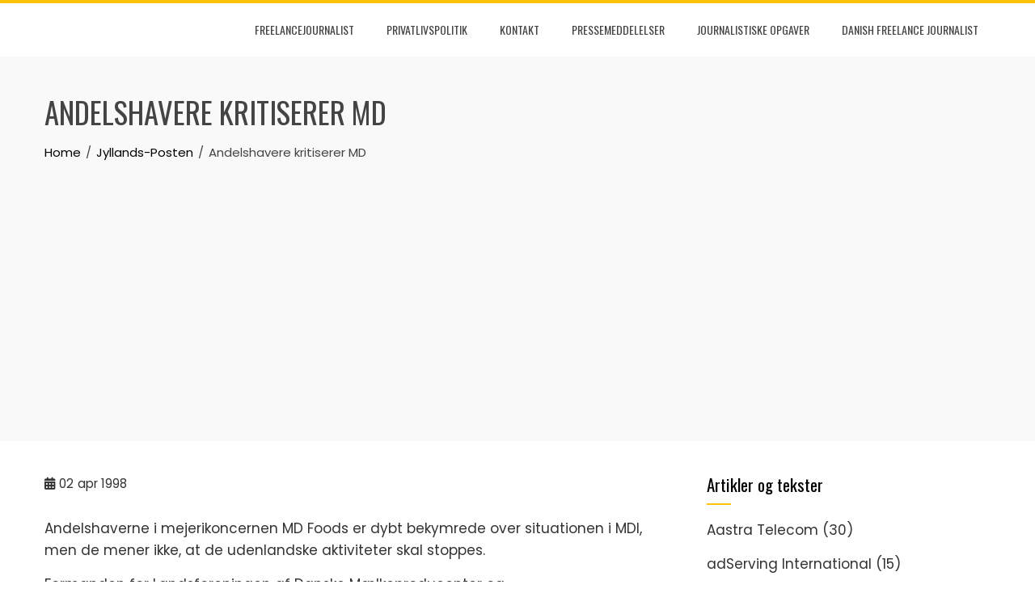

--- FILE ---
content_type: text/html; charset=UTF-8
request_url: https://www.ytr.dk/andelshavere-kritiserer-md/
body_size: 10625
content:
<!DOCTYPE html>
<html lang="da-DK">

    <head>
        <meta charset="UTF-8">
        <meta name="viewport" content="width=device-width, initial-scale=1">
        <link rel="profile" href="http://gmpg.org/xfn/11">

        <title>Andelshavere kritiserer MD &#8211; Journalist Hans Henrik Lichtenberg</title>
<meta name='robots' content='max-image-preview:large' />
	<style>img:is([sizes="auto" i], [sizes^="auto," i]) { contain-intrinsic-size: 3000px 1500px }</style>
	<link rel='dns-prefetch' href='//fonts.googleapis.com' />
<link rel="alternate" type="application/rss+xml" title="Journalist Hans Henrik Lichtenberg &raquo; Feed" href="https://www.ytr.dk/feed/" />
<link rel="alternate" type="application/rss+xml" title="Journalist Hans Henrik Lichtenberg &raquo;-kommentar-feed" href="https://www.ytr.dk/comments/feed/" />
<script id="wpp-js" src="https://www.ytr.dk/wp-content/plugins/wordpress-popular-posts/assets/js/wpp.min.js?ver=7.3.3" data-sampling="0" data-sampling-rate="100" data-api-url="https://www.ytr.dk/wp-json/wordpress-popular-posts" data-post-id="134" data-token="51673aaafc" data-lang="0" data-debug="0"></script>
<script>
window._wpemojiSettings = {"baseUrl":"https:\/\/s.w.org\/images\/core\/emoji\/16.0.1\/72x72\/","ext":".png","svgUrl":"https:\/\/s.w.org\/images\/core\/emoji\/16.0.1\/svg\/","svgExt":".svg","source":{"concatemoji":"https:\/\/www.ytr.dk\/wp-includes\/js\/wp-emoji-release.min.js?ver=6.8.3"}};
/*! This file is auto-generated */
!function(s,n){var o,i,e;function c(e){try{var t={supportTests:e,timestamp:(new Date).valueOf()};sessionStorage.setItem(o,JSON.stringify(t))}catch(e){}}function p(e,t,n){e.clearRect(0,0,e.canvas.width,e.canvas.height),e.fillText(t,0,0);var t=new Uint32Array(e.getImageData(0,0,e.canvas.width,e.canvas.height).data),a=(e.clearRect(0,0,e.canvas.width,e.canvas.height),e.fillText(n,0,0),new Uint32Array(e.getImageData(0,0,e.canvas.width,e.canvas.height).data));return t.every(function(e,t){return e===a[t]})}function u(e,t){e.clearRect(0,0,e.canvas.width,e.canvas.height),e.fillText(t,0,0);for(var n=e.getImageData(16,16,1,1),a=0;a<n.data.length;a++)if(0!==n.data[a])return!1;return!0}function f(e,t,n,a){switch(t){case"flag":return n(e,"\ud83c\udff3\ufe0f\u200d\u26a7\ufe0f","\ud83c\udff3\ufe0f\u200b\u26a7\ufe0f")?!1:!n(e,"\ud83c\udde8\ud83c\uddf6","\ud83c\udde8\u200b\ud83c\uddf6")&&!n(e,"\ud83c\udff4\udb40\udc67\udb40\udc62\udb40\udc65\udb40\udc6e\udb40\udc67\udb40\udc7f","\ud83c\udff4\u200b\udb40\udc67\u200b\udb40\udc62\u200b\udb40\udc65\u200b\udb40\udc6e\u200b\udb40\udc67\u200b\udb40\udc7f");case"emoji":return!a(e,"\ud83e\udedf")}return!1}function g(e,t,n,a){var r="undefined"!=typeof WorkerGlobalScope&&self instanceof WorkerGlobalScope?new OffscreenCanvas(300,150):s.createElement("canvas"),o=r.getContext("2d",{willReadFrequently:!0}),i=(o.textBaseline="top",o.font="600 32px Arial",{});return e.forEach(function(e){i[e]=t(o,e,n,a)}),i}function t(e){var t=s.createElement("script");t.src=e,t.defer=!0,s.head.appendChild(t)}"undefined"!=typeof Promise&&(o="wpEmojiSettingsSupports",i=["flag","emoji"],n.supports={everything:!0,everythingExceptFlag:!0},e=new Promise(function(e){s.addEventListener("DOMContentLoaded",e,{once:!0})}),new Promise(function(t){var n=function(){try{var e=JSON.parse(sessionStorage.getItem(o));if("object"==typeof e&&"number"==typeof e.timestamp&&(new Date).valueOf()<e.timestamp+604800&&"object"==typeof e.supportTests)return e.supportTests}catch(e){}return null}();if(!n){if("undefined"!=typeof Worker&&"undefined"!=typeof OffscreenCanvas&&"undefined"!=typeof URL&&URL.createObjectURL&&"undefined"!=typeof Blob)try{var e="postMessage("+g.toString()+"("+[JSON.stringify(i),f.toString(),p.toString(),u.toString()].join(",")+"));",a=new Blob([e],{type:"text/javascript"}),r=new Worker(URL.createObjectURL(a),{name:"wpTestEmojiSupports"});return void(r.onmessage=function(e){c(n=e.data),r.terminate(),t(n)})}catch(e){}c(n=g(i,f,p,u))}t(n)}).then(function(e){for(var t in e)n.supports[t]=e[t],n.supports.everything=n.supports.everything&&n.supports[t],"flag"!==t&&(n.supports.everythingExceptFlag=n.supports.everythingExceptFlag&&n.supports[t]);n.supports.everythingExceptFlag=n.supports.everythingExceptFlag&&!n.supports.flag,n.DOMReady=!1,n.readyCallback=function(){n.DOMReady=!0}}).then(function(){return e}).then(function(){var e;n.supports.everything||(n.readyCallback(),(e=n.source||{}).concatemoji?t(e.concatemoji):e.wpemoji&&e.twemoji&&(t(e.twemoji),t(e.wpemoji)))}))}((window,document),window._wpemojiSettings);
</script>
<style id='wp-emoji-styles-inline-css'>

	img.wp-smiley, img.emoji {
		display: inline !important;
		border: none !important;
		box-shadow: none !important;
		height: 1em !important;
		width: 1em !important;
		margin: 0 0.07em !important;
		vertical-align: -0.1em !important;
		background: none !important;
		padding: 0 !important;
	}
</style>
<link rel='stylesheet' id='wp-block-library-css' href='https://www.ytr.dk/wp-includes/css/dist/block-library/style.min.css?ver=6.8.3' media='all' />
<style id='wp-block-library-theme-inline-css'>
.wp-block-audio :where(figcaption){color:#555;font-size:13px;text-align:center}.is-dark-theme .wp-block-audio :where(figcaption){color:#ffffffa6}.wp-block-audio{margin:0 0 1em}.wp-block-code{border:1px solid #ccc;border-radius:4px;font-family:Menlo,Consolas,monaco,monospace;padding:.8em 1em}.wp-block-embed :where(figcaption){color:#555;font-size:13px;text-align:center}.is-dark-theme .wp-block-embed :where(figcaption){color:#ffffffa6}.wp-block-embed{margin:0 0 1em}.blocks-gallery-caption{color:#555;font-size:13px;text-align:center}.is-dark-theme .blocks-gallery-caption{color:#ffffffa6}:root :where(.wp-block-image figcaption){color:#555;font-size:13px;text-align:center}.is-dark-theme :root :where(.wp-block-image figcaption){color:#ffffffa6}.wp-block-image{margin:0 0 1em}.wp-block-pullquote{border-bottom:4px solid;border-top:4px solid;color:currentColor;margin-bottom:1.75em}.wp-block-pullquote cite,.wp-block-pullquote footer,.wp-block-pullquote__citation{color:currentColor;font-size:.8125em;font-style:normal;text-transform:uppercase}.wp-block-quote{border-left:.25em solid;margin:0 0 1.75em;padding-left:1em}.wp-block-quote cite,.wp-block-quote footer{color:currentColor;font-size:.8125em;font-style:normal;position:relative}.wp-block-quote:where(.has-text-align-right){border-left:none;border-right:.25em solid;padding-left:0;padding-right:1em}.wp-block-quote:where(.has-text-align-center){border:none;padding-left:0}.wp-block-quote.is-large,.wp-block-quote.is-style-large,.wp-block-quote:where(.is-style-plain){border:none}.wp-block-search .wp-block-search__label{font-weight:700}.wp-block-search__button{border:1px solid #ccc;padding:.375em .625em}:where(.wp-block-group.has-background){padding:1.25em 2.375em}.wp-block-separator.has-css-opacity{opacity:.4}.wp-block-separator{border:none;border-bottom:2px solid;margin-left:auto;margin-right:auto}.wp-block-separator.has-alpha-channel-opacity{opacity:1}.wp-block-separator:not(.is-style-wide):not(.is-style-dots){width:100px}.wp-block-separator.has-background:not(.is-style-dots){border-bottom:none;height:1px}.wp-block-separator.has-background:not(.is-style-wide):not(.is-style-dots){height:2px}.wp-block-table{margin:0 0 1em}.wp-block-table td,.wp-block-table th{word-break:normal}.wp-block-table :where(figcaption){color:#555;font-size:13px;text-align:center}.is-dark-theme .wp-block-table :where(figcaption){color:#ffffffa6}.wp-block-video :where(figcaption){color:#555;font-size:13px;text-align:center}.is-dark-theme .wp-block-video :where(figcaption){color:#ffffffa6}.wp-block-video{margin:0 0 1em}:root :where(.wp-block-template-part.has-background){margin-bottom:0;margin-top:0;padding:1.25em 2.375em}
</style>
<style id='global-styles-inline-css'>
:root{--wp--preset--aspect-ratio--square: 1;--wp--preset--aspect-ratio--4-3: 4/3;--wp--preset--aspect-ratio--3-4: 3/4;--wp--preset--aspect-ratio--3-2: 3/2;--wp--preset--aspect-ratio--2-3: 2/3;--wp--preset--aspect-ratio--16-9: 16/9;--wp--preset--aspect-ratio--9-16: 9/16;--wp--preset--color--black: #000000;--wp--preset--color--cyan-bluish-gray: #abb8c3;--wp--preset--color--white: #ffffff;--wp--preset--color--pale-pink: #f78da7;--wp--preset--color--vivid-red: #cf2e2e;--wp--preset--color--luminous-vivid-orange: #ff6900;--wp--preset--color--luminous-vivid-amber: #fcb900;--wp--preset--color--light-green-cyan: #7bdcb5;--wp--preset--color--vivid-green-cyan: #00d084;--wp--preset--color--pale-cyan-blue: #8ed1fc;--wp--preset--color--vivid-cyan-blue: #0693e3;--wp--preset--color--vivid-purple: #9b51e0;--wp--preset--gradient--vivid-cyan-blue-to-vivid-purple: linear-gradient(135deg,rgba(6,147,227,1) 0%,rgb(155,81,224) 100%);--wp--preset--gradient--light-green-cyan-to-vivid-green-cyan: linear-gradient(135deg,rgb(122,220,180) 0%,rgb(0,208,130) 100%);--wp--preset--gradient--luminous-vivid-amber-to-luminous-vivid-orange: linear-gradient(135deg,rgba(252,185,0,1) 0%,rgba(255,105,0,1) 100%);--wp--preset--gradient--luminous-vivid-orange-to-vivid-red: linear-gradient(135deg,rgba(255,105,0,1) 0%,rgb(207,46,46) 100%);--wp--preset--gradient--very-light-gray-to-cyan-bluish-gray: linear-gradient(135deg,rgb(238,238,238) 0%,rgb(169,184,195) 100%);--wp--preset--gradient--cool-to-warm-spectrum: linear-gradient(135deg,rgb(74,234,220) 0%,rgb(151,120,209) 20%,rgb(207,42,186) 40%,rgb(238,44,130) 60%,rgb(251,105,98) 80%,rgb(254,248,76) 100%);--wp--preset--gradient--blush-light-purple: linear-gradient(135deg,rgb(255,206,236) 0%,rgb(152,150,240) 100%);--wp--preset--gradient--blush-bordeaux: linear-gradient(135deg,rgb(254,205,165) 0%,rgb(254,45,45) 50%,rgb(107,0,62) 100%);--wp--preset--gradient--luminous-dusk: linear-gradient(135deg,rgb(255,203,112) 0%,rgb(199,81,192) 50%,rgb(65,88,208) 100%);--wp--preset--gradient--pale-ocean: linear-gradient(135deg,rgb(255,245,203) 0%,rgb(182,227,212) 50%,rgb(51,167,181) 100%);--wp--preset--gradient--electric-grass: linear-gradient(135deg,rgb(202,248,128) 0%,rgb(113,206,126) 100%);--wp--preset--gradient--midnight: linear-gradient(135deg,rgb(2,3,129) 0%,rgb(40,116,252) 100%);--wp--preset--font-size--small: 0.9rem;--wp--preset--font-size--medium: 1.05rem;--wp--preset--font-size--large: clamp(1.39rem, 1.39rem + ((1vw - 0.2rem) * 0.836), 1.85rem);--wp--preset--font-size--x-large: clamp(1.85rem, 1.85rem + ((1vw - 0.2rem) * 1.182), 2.5rem);--wp--preset--font-size--xx-large: clamp(2.5rem, 2.5rem + ((1vw - 0.2rem) * 1.4), 3.27rem);--wp--preset--spacing--20: 0.44rem;--wp--preset--spacing--30: 0.67rem;--wp--preset--spacing--40: 1rem;--wp--preset--spacing--50: 1.5rem;--wp--preset--spacing--60: 2.25rem;--wp--preset--spacing--70: 3.38rem;--wp--preset--spacing--80: 5.06rem;--wp--preset--shadow--natural: 6px 6px 9px rgba(0, 0, 0, 0.2);--wp--preset--shadow--deep: 12px 12px 50px rgba(0, 0, 0, 0.4);--wp--preset--shadow--sharp: 6px 6px 0px rgba(0, 0, 0, 0.2);--wp--preset--shadow--outlined: 6px 6px 0px -3px rgba(255, 255, 255, 1), 6px 6px rgba(0, 0, 0, 1);--wp--preset--shadow--crisp: 6px 6px 0px rgba(0, 0, 0, 1);}:root { --wp--style--global--content-size: var(--total-container-width, var(--total-wide-container-width, 1170px));--wp--style--global--wide-size: 1200px; }:where(body) { margin: 0; }.wp-site-blocks > .alignleft { float: left; margin-right: 2em; }.wp-site-blocks > .alignright { float: right; margin-left: 2em; }.wp-site-blocks > .aligncenter { justify-content: center; margin-left: auto; margin-right: auto; }:where(.wp-site-blocks) > * { margin-block-start: 24px; margin-block-end: 0; }:where(.wp-site-blocks) > :first-child { margin-block-start: 0; }:where(.wp-site-blocks) > :last-child { margin-block-end: 0; }:root { --wp--style--block-gap: 24px; }:root :where(.is-layout-flow) > :first-child{margin-block-start: 0;}:root :where(.is-layout-flow) > :last-child{margin-block-end: 0;}:root :where(.is-layout-flow) > *{margin-block-start: 24px;margin-block-end: 0;}:root :where(.is-layout-constrained) > :first-child{margin-block-start: 0;}:root :where(.is-layout-constrained) > :last-child{margin-block-end: 0;}:root :where(.is-layout-constrained) > *{margin-block-start: 24px;margin-block-end: 0;}:root :where(.is-layout-flex){gap: 24px;}:root :where(.is-layout-grid){gap: 24px;}.is-layout-flow > .alignleft{float: left;margin-inline-start: 0;margin-inline-end: 2em;}.is-layout-flow > .alignright{float: right;margin-inline-start: 2em;margin-inline-end: 0;}.is-layout-flow > .aligncenter{margin-left: auto !important;margin-right: auto !important;}.is-layout-constrained > .alignleft{float: left;margin-inline-start: 0;margin-inline-end: 2em;}.is-layout-constrained > .alignright{float: right;margin-inline-start: 2em;margin-inline-end: 0;}.is-layout-constrained > .aligncenter{margin-left: auto !important;margin-right: auto !important;}.is-layout-constrained > :where(:not(.alignleft):not(.alignright):not(.alignfull)){max-width: var(--wp--style--global--content-size);margin-left: auto !important;margin-right: auto !important;}.is-layout-constrained > .alignwide{max-width: var(--wp--style--global--wide-size);}body .is-layout-flex{display: flex;}.is-layout-flex{flex-wrap: wrap;align-items: center;}.is-layout-flex > :is(*, div){margin: 0;}body .is-layout-grid{display: grid;}.is-layout-grid > :is(*, div){margin: 0;}body{padding-top: 0px;padding-right: 0px;padding-bottom: 0px;padding-left: 0px;}:root :where(.wp-element-button, .wp-block-button__link){background-color: #32373c;border-width: 0;color: #fff;font-family: inherit;font-size: inherit;line-height: inherit;padding: calc(0.667em + 2px) calc(1.333em + 2px);text-decoration: none;}.has-black-color{color: var(--wp--preset--color--black) !important;}.has-cyan-bluish-gray-color{color: var(--wp--preset--color--cyan-bluish-gray) !important;}.has-white-color{color: var(--wp--preset--color--white) !important;}.has-pale-pink-color{color: var(--wp--preset--color--pale-pink) !important;}.has-vivid-red-color{color: var(--wp--preset--color--vivid-red) !important;}.has-luminous-vivid-orange-color{color: var(--wp--preset--color--luminous-vivid-orange) !important;}.has-luminous-vivid-amber-color{color: var(--wp--preset--color--luminous-vivid-amber) !important;}.has-light-green-cyan-color{color: var(--wp--preset--color--light-green-cyan) !important;}.has-vivid-green-cyan-color{color: var(--wp--preset--color--vivid-green-cyan) !important;}.has-pale-cyan-blue-color{color: var(--wp--preset--color--pale-cyan-blue) !important;}.has-vivid-cyan-blue-color{color: var(--wp--preset--color--vivid-cyan-blue) !important;}.has-vivid-purple-color{color: var(--wp--preset--color--vivid-purple) !important;}.has-black-background-color{background-color: var(--wp--preset--color--black) !important;}.has-cyan-bluish-gray-background-color{background-color: var(--wp--preset--color--cyan-bluish-gray) !important;}.has-white-background-color{background-color: var(--wp--preset--color--white) !important;}.has-pale-pink-background-color{background-color: var(--wp--preset--color--pale-pink) !important;}.has-vivid-red-background-color{background-color: var(--wp--preset--color--vivid-red) !important;}.has-luminous-vivid-orange-background-color{background-color: var(--wp--preset--color--luminous-vivid-orange) !important;}.has-luminous-vivid-amber-background-color{background-color: var(--wp--preset--color--luminous-vivid-amber) !important;}.has-light-green-cyan-background-color{background-color: var(--wp--preset--color--light-green-cyan) !important;}.has-vivid-green-cyan-background-color{background-color: var(--wp--preset--color--vivid-green-cyan) !important;}.has-pale-cyan-blue-background-color{background-color: var(--wp--preset--color--pale-cyan-blue) !important;}.has-vivid-cyan-blue-background-color{background-color: var(--wp--preset--color--vivid-cyan-blue) !important;}.has-vivid-purple-background-color{background-color: var(--wp--preset--color--vivid-purple) !important;}.has-black-border-color{border-color: var(--wp--preset--color--black) !important;}.has-cyan-bluish-gray-border-color{border-color: var(--wp--preset--color--cyan-bluish-gray) !important;}.has-white-border-color{border-color: var(--wp--preset--color--white) !important;}.has-pale-pink-border-color{border-color: var(--wp--preset--color--pale-pink) !important;}.has-vivid-red-border-color{border-color: var(--wp--preset--color--vivid-red) !important;}.has-luminous-vivid-orange-border-color{border-color: var(--wp--preset--color--luminous-vivid-orange) !important;}.has-luminous-vivid-amber-border-color{border-color: var(--wp--preset--color--luminous-vivid-amber) !important;}.has-light-green-cyan-border-color{border-color: var(--wp--preset--color--light-green-cyan) !important;}.has-vivid-green-cyan-border-color{border-color: var(--wp--preset--color--vivid-green-cyan) !important;}.has-pale-cyan-blue-border-color{border-color: var(--wp--preset--color--pale-cyan-blue) !important;}.has-vivid-cyan-blue-border-color{border-color: var(--wp--preset--color--vivid-cyan-blue) !important;}.has-vivid-purple-border-color{border-color: var(--wp--preset--color--vivid-purple) !important;}.has-vivid-cyan-blue-to-vivid-purple-gradient-background{background: var(--wp--preset--gradient--vivid-cyan-blue-to-vivid-purple) !important;}.has-light-green-cyan-to-vivid-green-cyan-gradient-background{background: var(--wp--preset--gradient--light-green-cyan-to-vivid-green-cyan) !important;}.has-luminous-vivid-amber-to-luminous-vivid-orange-gradient-background{background: var(--wp--preset--gradient--luminous-vivid-amber-to-luminous-vivid-orange) !important;}.has-luminous-vivid-orange-to-vivid-red-gradient-background{background: var(--wp--preset--gradient--luminous-vivid-orange-to-vivid-red) !important;}.has-very-light-gray-to-cyan-bluish-gray-gradient-background{background: var(--wp--preset--gradient--very-light-gray-to-cyan-bluish-gray) !important;}.has-cool-to-warm-spectrum-gradient-background{background: var(--wp--preset--gradient--cool-to-warm-spectrum) !important;}.has-blush-light-purple-gradient-background{background: var(--wp--preset--gradient--blush-light-purple) !important;}.has-blush-bordeaux-gradient-background{background: var(--wp--preset--gradient--blush-bordeaux) !important;}.has-luminous-dusk-gradient-background{background: var(--wp--preset--gradient--luminous-dusk) !important;}.has-pale-ocean-gradient-background{background: var(--wp--preset--gradient--pale-ocean) !important;}.has-electric-grass-gradient-background{background: var(--wp--preset--gradient--electric-grass) !important;}.has-midnight-gradient-background{background: var(--wp--preset--gradient--midnight) !important;}.has-small-font-size{font-size: var(--wp--preset--font-size--small) !important;}.has-medium-font-size{font-size: var(--wp--preset--font-size--medium) !important;}.has-large-font-size{font-size: var(--wp--preset--font-size--large) !important;}.has-x-large-font-size{font-size: var(--wp--preset--font-size--x-large) !important;}.has-xx-large-font-size{font-size: var(--wp--preset--font-size--xx-large) !important;}
:root :where(.wp-block-pullquote){font-size: clamp(0.984em, 0.984rem + ((1vw - 0.2em) * 0.938), 1.5em);line-height: 1.6;}
</style>
<link rel='stylesheet' id='wordpress-popular-posts-css-css' href='https://www.ytr.dk/wp-content/plugins/wordpress-popular-posts/assets/css/wpp.css?ver=7.3.3' media='all' />
<link rel='stylesheet' id='animate-css' href='https://www.ytr.dk/wp-content/themes/total/css/animate.css?ver=2.1.92' media='all' />
<link rel='stylesheet' id='fontawesome-6.4.2-css' href='https://www.ytr.dk/wp-content/themes/total/css/fontawesome-6.3.0.css?ver=2.1.92' media='all' />
<link rel='stylesheet' id='font-awesome-v4-shims-css' href='https://www.ytr.dk/wp-content/themes/total/css/v4-shims.css?ver=2.1.92' media='all' />
<link rel='stylesheet' id='owl-carousel-css' href='https://www.ytr.dk/wp-content/themes/total/css/owl.carousel.css?ver=2.1.92' media='all' />
<link rel='stylesheet' id='nivo-lightbox-css' href='https://www.ytr.dk/wp-content/themes/total/css/nivo-lightbox.css?ver=2.1.92' media='all' />
<link rel='stylesheet' id='total-style-css' href='https://www.ytr.dk/wp-content/themes/total/style.css?ver=2.1.92' media='all' />
<style id='total-style-inline-css'>
:root{--total-template-color:#FFC107;--total-template-transparent-color:rgba(255,193,7,0.9);--total-sidebar-width:30%;--total-container-width:1170px;--total-fluid-container-width:80%;--total-container-padding:80px;--total-content-header-color:#000000;--total-content-text-color :#333333;--total-content-link-color :#000000;--total-content-link-hov-color :;--total-title-color :#333333;--total-tagline-color :#333333;--total-footer-bg-url:url(https://www.ytr.dk/wp-content/themes/total/images/footer-bg.jpg);--total-footer-bg-size:auto;--total-footer-bg-repeat:repeat;--total-footer-bg-position:center center;--total-footer-bg-attachment:scroll;--total-footer-bg-overlay:;--total-footer-bg-color:#222222;--total-top-footer-title-color:#EEEEEE;--total-top-footer-text-color:#EEEEEE;--total-footer-anchor-color:#EEEEEE;--total-bottom-footer-text-color:#EEEEEE;--total-bottom-footer-anchor-color:#EEEEEE}:root{}.ht-header{border-top:4px solid var(--total-template-color)}#ht-colophon{border-top:4px solid var(--total-template-color)}@media screen and (max-width:1170px){.ht-container,.elementor-section.elementor-section-boxed.elementor-section-stretched>.elementor-container,.elementor-template-full-width .elementor-section.elementor-section-boxed>.elementor-container,.e-con.e-parent>.e-con-inner{width:100% !important;padding-left:30px !important;padding-right:30px !important} body.ht-boxed #ht-page{width:95% !important} .ht-slide-caption{width:80% !important}}
</style>
<link rel='stylesheet' id='total-fonts-css' href='https://fonts.googleapis.com/css?family=Poppins%3A100%2C100i%2C200%2C200i%2C300%2C300i%2C400%2C400i%2C500%2C500i%2C600%2C600i%2C700%2C700i%2C800%2C800i%2C900%2C900i%7COswald%3A200%2C300%2C400%2C500%2C600%2C700&#038;subset=latin%2Clatin-ext&#038;display=swap' media='all' />
<script src="https://www.ytr.dk/wp-includes/js/jquery/jquery.min.js?ver=3.7.1" id="jquery-core-js"></script>
<script src="https://www.ytr.dk/wp-includes/js/jquery/jquery-migrate.min.js?ver=3.4.1" id="jquery-migrate-js"></script>
<link rel="https://api.w.org/" href="https://www.ytr.dk/wp-json/" /><link rel="alternate" title="JSON" type="application/json" href="https://www.ytr.dk/wp-json/wp/v2/posts/134" /><link rel="EditURI" type="application/rsd+xml" title="RSD" href="https://www.ytr.dk/xmlrpc.php?rsd" />
<meta name="generator" content="WordPress 6.8.3" />
<link rel="canonical" href="https://www.ytr.dk/andelshavere-kritiserer-md/" />
<link rel='shortlink' href='https://www.ytr.dk/?p=134' />
<link rel="alternate" title="oEmbed (JSON)" type="application/json+oembed" href="https://www.ytr.dk/wp-json/oembed/1.0/embed?url=https%3A%2F%2Fwww.ytr.dk%2Fandelshavere-kritiserer-md%2F" />
<link rel="alternate" title="oEmbed (XML)" type="text/xml+oembed" href="https://www.ytr.dk/wp-json/oembed/1.0/embed?url=https%3A%2F%2Fwww.ytr.dk%2Fandelshavere-kritiserer-md%2F&#038;format=xml" />
<!-- Global site tag (gtag.js) - Google Analytics -->
<script async src="https://www.googletagmanager.com/gtag/js?id=UA-192636-4"></script>
<script>
  window.dataLayer = window.dataLayer || [];
  function gtag(){dataLayer.push(arguments);}
  gtag('js', new Date());

  gtag('config', 'UA-192636-4');
</script>


<script data-ad-client="ca-pub-7001470329354026" async src="https://pagead2.googlesyndication.com/pagead/js/adsbygoogle.js"></script>            <style id="wpp-loading-animation-styles">@-webkit-keyframes bgslide{from{background-position-x:0}to{background-position-x:-200%}}@keyframes bgslide{from{background-position-x:0}to{background-position-x:-200%}}.wpp-widget-block-placeholder,.wpp-shortcode-placeholder{margin:0 auto;width:60px;height:3px;background:#dd3737;background:linear-gradient(90deg,#dd3737 0%,#571313 10%,#dd3737 100%);background-size:200% auto;border-radius:3px;-webkit-animation:bgslide 1s infinite linear;animation:bgslide 1s infinite linear}</style>
                </head>

    <body class="wp-singular post-template-default single single-post postid-134 single-format-standard wp-embed-responsive wp-theme-total ht-wide ht_right_sidebar ht-titlebar-enabled">
        <div id="ht-page"><a class="skip-link screen-reader-text" href="#ht-content">Skip to content</a>        <header id="ht-masthead" class="ht-site-header">
            <div class="ht-header">
                <div class="ht-container">
                    <div id="ht-site-branding">
                                            </div>

                    <nav id="ht-site-navigation" class="ht-main-navigation">
                                <a href="#" class="toggle-bar"><span></span></a>
        <div class="ht-menu ht-clearfix"><ul>
<li class="page_item page-item-1718"><a href="https://www.ytr.dk/">Freelancejournalist</a></li>
<li class="page_item page-item-2894"><a href="https://www.ytr.dk/privatlivspolitik/">Privatlivspolitik</a></li>
<li class="page_item page-item-1723"><a href="https://www.ytr.dk/kontakt/">Kontakt</a></li>
<li class="page_item page-item-1187"><a href="https://www.ytr.dk/udsend-pressemeddelelse/">Pressemeddelelser</a></li>
<li class="page_item page-item-1209"><a href="https://www.ytr.dk/journalistiske-opgaver/">Journalistiske opgaver</a></li>
<li class="page_item page-item-1920"><a href="https://www.ytr.dk/danish-freelance-journalist/">Danish freelance Journalist</a></li>
</ul></div>
                    </nav>
                </div>
            </div>
        </header>
        <div id="ht-content" class="ht-site-content">            <div class="ht-main-header">
                <div class="ht-container">
                    <h1 class="ht-main-title">Andelshavere kritiserer MD</h1>                    <nav role="navigation" aria-label="Breadcrumbs" class="breadcrumb-trail breadcrumbs" itemprop="breadcrumb"><ul class="trail-items" itemscope itemtype="http://schema.org/BreadcrumbList"><meta name="numberOfItems" content="3" /><meta name="itemListOrder" content="Ascending" /><li itemprop="itemListElement" itemscope itemtype="http://schema.org/ListItem" class="trail-item trail-begin"><a href="https://www.ytr.dk/" rel="home" itemprop="item"><span itemprop="name">Home</span></a><meta itemprop="position" content="1" /></li><li itemprop="itemListElement" itemscope itemtype="http://schema.org/ListItem" class="trail-item"><a href="https://www.ytr.dk/category/jyllands-posten/" itemprop="item"><span itemprop="name">Jyllands-Posten</span></a><meta itemprop="position" content="2" /></li><li itemprop="itemListElement" itemscope itemtype="http://schema.org/ListItem" class="trail-item trail-end"><span itemprop="name">Andelshavere kritiserer MD</span><meta itemprop="position" content="3" /></li></ul></nav>                </div>
            </div>
                    <div class="ht-container ht-clearfix">
            <div id="primary" class="content-area">
                <main id="main" class="site-main">

                    
                        
<article id="post-134" class="post-134 post type-post status-publish format-standard category-jyllands-posten">

    <div class="entry-content">
        <div class="single-entry-meta">
            <span class="entry-date published updated"><span class="ht-day">02</span><span class="ht-month-year">apr 1998</span></span><span class="byline"> by <span class="author vcard"><a class="url fn n" href="https://www.ytr.dk/author/admin/">Freelancejournalist Hans Henrik Lichtenberg</a></span></span>        </div><!-- .entry-meta -->

        <p><span lang="DA">Andelshaverne i mejerikoncernen MD Foods er dybt bekymrede over situationen i MDI, men de mener ikke, at de udenlandske aktiviteter skal stoppes. </span><span id="more-134"></span></p>
<p class="MsoNormal"><span lang="DA">Formanden for Landsforeningen af Danske Mælkeproducenter og repræsentantskabsmedlem i MD Foods, Povl Thomsen, siger: &#8220;Jeg føler, at det her er en meget kedelig affære både for MD og for danske landmænd. Derudover har vi gjort os upopulære i den finansielle verden.&#8221; Povl Thomsen henviser til Tulip International, som var ude for en lignende nedtur: &#8220;De her sager giver landbruget vanskeligheder ved at skaffe kapital, og det er ærgerligt. Der er oplagte projekter i udlandet af anden karakter end MDI&#8217;s engelske. <o:p></o:p></span></p>
<p class="MsoNormal"><span lang="DA">Vi synes for eksempel ikke, det er rimeligt, at danske landmænd skal finansiere priskrig i Tysland og England. Vores problem er, at vi skal eksportere to tredjedele af vores landbrugsprodukter. Landmændene mener, det skal gøres gennem godt købmandskab, mens MDI har forsøgt at dumpe priserne,&#8221; siger han. <o:p></o:p></span></p>
<p class="MsoNormal"><span lang="DA">Goodwill over styr<o:p></o:p></span></p>
<p class="MsoNormal"><span lang="DA">Povl Thomsen bakkes op af gårdejer Jens Jørgensen Hald, der også sidder i repræsentantskabet. <o:p></o:p></span></p>
<p class="MsoNormal"><span lang="DA">&#8220;Vi har tørret problemerne af på bankerne og investorerne, og endnu en gang bevist, at vi er os selv nærmest. På den måde har vi sat en masse goodwill over styr og skadet mulighederne på langt sigt for alle andelsselskaber. <o:p></o:p></span></p>
<p class="MsoNormal"><span lang="DA">Fremover vil de eksterne investorer ikke tro på, at et ord er et ord. <o:p></o:p></span></p>
<p class="MsoNormal"><span lang="DA">De vil forlange garantier for deres investeringer, hvis de skal skyde penge i et af vores selskaber. Det vil begrænse vores ekspansionsmuligheder en del,&#8221; fastslår Jens Jørgen Hald i Andelsbladet, medlemsbladet for danske andelsforetagender. <o:p></o:p></span></p>
<p class="MsoNormal"><span lang="DA">Fortsat tillid<o:p></o:p></span></p>
<p class="MsoNormal"><span lang="DA">På trods af usikkerhed om MDI&#8217;s fremtid, har andelshaverne i MD Foods tillid til den fremlagte rekonstruktionsplan. <o:p></o:p></span></p>
<p class="MsoNormal"><span lang="DA">&#8220;Rekonstruktionsplanen skal stoppe underskuddet, og det regner vi med virker, men hvis det ikke sker, så føler jeg, at vi har fået stukket blår i øjnene af MD Foods ledelse,&#8221; siger Povl Thomsen. <o:p></o:p></span></p>
<p><!--adsense--></p>

            </div><!-- .entry-content -->

</article><!-- #post-## -->
                        
                    
                </main>
            </div>

                        <div id="secondary" class="widget-area">
                <aside id="categories-4" class="widget widget_categories"><h5 class="widget-title">Artikler og tekster</h5>
			<ul>
					<li class="cat-item cat-item-61"><a href="https://www.ytr.dk/category/aastra-telecom/">Aastra Telecom</a> (30)
</li>
	<li class="cat-item cat-item-60"><a href="https://www.ytr.dk/category/adserving-international/">adServing International</a> (15)
</li>
	<li class="cat-item cat-item-62"><a href="https://www.ytr.dk/category/arriva-tog/">Arriva Tog</a> (4)
</li>
	<li class="cat-item cat-item-1007"><a href="https://www.ytr.dk/category/artha-kapitalforvaltning/">Artha Kapitalforvaltning</a> (1)
</li>
	<li class="cat-item cat-item-73"><a href="https://www.ytr.dk/category/artikler/">Artikler</a> (170)
</li>
	<li class="cat-item cat-item-218"><a href="https://www.ytr.dk/category/bauhaus/">BAUHAUS</a> (25)
</li>
	<li class="cat-item cat-item-8"><a href="https://www.ytr.dk/category/bizreport/">BizReport</a> (10)
</li>
	<li class="cat-item cat-item-9"><a href="https://www.ytr.dk/category/blaupunkt/">Blaupunkt</a> (16)
</li>
	<li class="cat-item cat-item-58"><a href="https://www.ytr.dk/category/bosch/">Bosch</a> (10)
</li>
	<li class="cat-item cat-item-49"><a href="https://www.ytr.dk/category/business-cases/">Business Cases</a> (28)
</li>
	<li class="cat-item cat-item-12"><a href="https://www.ytr.dk/category/capa-systems/">Capa Systems</a> (17)
</li>
	<li class="cat-item cat-item-13"><a href="https://www.ytr.dk/category/connect-denmark/">Connect Denmark</a> (2)
</li>
	<li class="cat-item cat-item-14"><a href="https://www.ytr.dk/category/dansk-dataforening/">Dansk Dataforening</a> (3)
</li>
	<li class="cat-item cat-item-17"><a href="https://www.ytr.dk/category/deloitte-touche/">Deloitte &amp; Touche</a> (7)
</li>
	<li class="cat-item cat-item-19"><a href="https://www.ytr.dk/category/dexia/">Dexia Invest</a> (3)
</li>
	<li class="cat-item cat-item-21"><a href="https://www.ytr.dk/category/dvca/">DVCA</a> (2)
</li>
	<li class="cat-item cat-item-6"><a href="https://www.ytr.dk/category/ec-power/">EC Power</a> (13)
</li>
	<li class="cat-item cat-item-515"><a href="https://www.ytr.dk/category/english/">English</a> (3)
</li>
	<li class="cat-item cat-item-22"><a href="https://www.ytr.dk/category/ernst-young/">Ernst &amp; Young</a> (47)
</li>
	<li class="cat-item cat-item-25"><a href="https://www.ytr.dk/category/i-consult/">I-Consult</a> (26)
</li>
	<li class="cat-item cat-item-972"><a href="https://www.ytr.dk/category/intrum-justitia/">Intrum Justitia</a> (2)
</li>
	<li class="cat-item cat-item-28"><a href="https://www.ytr.dk/category/jubiidk/">Jubii.dk</a> (4)
</li>
	<li class="cat-item cat-item-4"><a href="https://www.ytr.dk/category/jyllands-posten/">Jyllands-Posten</a> (280)
</li>
	<li class="cat-item cat-item-30"><a href="https://www.ytr.dk/category/kfk/">KFK</a> (5)
</li>
	<li class="cat-item cat-item-54"><a href="https://www.ytr.dk/category/konsulentopgaver/">Konsulentopgaver</a> (13)
</li>
	<li class="cat-item cat-item-63"><a href="https://www.ytr.dk/category/lemvigh-muller/">Lemvigh-Müller</a> (47)
</li>
	<li class="cat-item cat-item-65"><a href="https://www.ytr.dk/category/louis-poulsen/">Louis Poulsen</a> (7)
</li>
	<li class="cat-item cat-item-34"><a href="https://www.ytr.dk/category/mediawatch/">MediaWatch</a> (5)
</li>
	<li class="cat-item cat-item-3"><a href="https://www.ytr.dk/category/momentum/">Microsoft &#8211; Momentum</a> (20)
</li>
	<li class="cat-item cat-item-29"><a href="https://www.ytr.dk/category/naturgas-fyn/">Naturgas Fyn</a> (19)
</li>
	<li class="cat-item cat-item-50"><a href="https://www.ytr.dk/category/nyhedsbreve/">Nyhedsbreve</a> (17)
</li>
	<li class="cat-item cat-item-5"><a href="https://www.ytr.dk/category/pc-planet/">PC-Planet</a> (51)
</li>
	<li class="cat-item cat-item-52"><a href="https://www.ytr.dk/category/politiken/">Politiken</a> (12)
</li>
	<li class="cat-item cat-item-43"><a href="https://www.ytr.dk/category/pressemeddelelser/">Pressemeddelelser</a> (354)
</li>
	<li class="cat-item cat-item-39"><a href="https://www.ytr.dk/category/pressbox/">PressWire</a> (203)
</li>
	<li class="cat-item cat-item-53"><a href="https://www.ytr.dk/category/reportage/">Reportage</a> (9)
</li>
	<li class="cat-item cat-item-47"><a href="https://www.ytr.dk/category/tdc-kom-n%c3%a6rmere/">TDC &#8211; Kom Nærmere</a> (4)
</li>
	<li class="cat-item cat-item-1"><a href="https://www.ytr.dk/category/ukatagoriseret/">Ukatagoriseret</a> (151)
</li>
	<li class="cat-item cat-item-38"><a href="https://www.ytr.dk/category/yit/">YIT</a> (4)
</li>
			</ul>

			</aside><aside id="categories-2" class="widget widget_categories"><h5 class="widget-title">Kunder og opgaver</h5>
			<ul>
					<li class="cat-item cat-item-61"><a href="https://www.ytr.dk/category/aastra-telecom/">Aastra Telecom</a> (30)
</li>
	<li class="cat-item cat-item-60"><a href="https://www.ytr.dk/category/adserving-international/">adServing International</a> (15)
</li>
	<li class="cat-item cat-item-62"><a href="https://www.ytr.dk/category/arriva-tog/">Arriva Tog</a> (4)
</li>
	<li class="cat-item cat-item-1007"><a href="https://www.ytr.dk/category/artha-kapitalforvaltning/">Artha Kapitalforvaltning</a> (1)
</li>
	<li class="cat-item cat-item-73"><a href="https://www.ytr.dk/category/artikler/">Artikler</a> (170)
</li>
	<li class="cat-item cat-item-218"><a href="https://www.ytr.dk/category/bauhaus/">BAUHAUS</a> (25)
</li>
	<li class="cat-item cat-item-8"><a href="https://www.ytr.dk/category/bizreport/">BizReport</a> (10)
</li>
	<li class="cat-item cat-item-9"><a href="https://www.ytr.dk/category/blaupunkt/">Blaupunkt</a> (16)
</li>
	<li class="cat-item cat-item-58"><a href="https://www.ytr.dk/category/bosch/">Bosch</a> (10)
</li>
	<li class="cat-item cat-item-49"><a href="https://www.ytr.dk/category/business-cases/">Business Cases</a> (28)
</li>
	<li class="cat-item cat-item-12"><a href="https://www.ytr.dk/category/capa-systems/">Capa Systems</a> (17)
</li>
	<li class="cat-item cat-item-13"><a href="https://www.ytr.dk/category/connect-denmark/">Connect Denmark</a> (2)
</li>
	<li class="cat-item cat-item-14"><a href="https://www.ytr.dk/category/dansk-dataforening/">Dansk Dataforening</a> (3)
</li>
	<li class="cat-item cat-item-17"><a href="https://www.ytr.dk/category/deloitte-touche/">Deloitte &amp; Touche</a> (7)
</li>
	<li class="cat-item cat-item-19"><a href="https://www.ytr.dk/category/dexia/">Dexia Invest</a> (3)
</li>
	<li class="cat-item cat-item-21"><a href="https://www.ytr.dk/category/dvca/">DVCA</a> (2)
</li>
	<li class="cat-item cat-item-6"><a href="https://www.ytr.dk/category/ec-power/">EC Power</a> (13)
</li>
	<li class="cat-item cat-item-515"><a href="https://www.ytr.dk/category/english/">English</a> (3)
</li>
	<li class="cat-item cat-item-22"><a href="https://www.ytr.dk/category/ernst-young/">Ernst &amp; Young</a> (47)
</li>
	<li class="cat-item cat-item-25"><a href="https://www.ytr.dk/category/i-consult/">I-Consult</a> (26)
</li>
	<li class="cat-item cat-item-972"><a href="https://www.ytr.dk/category/intrum-justitia/">Intrum Justitia</a> (2)
</li>
	<li class="cat-item cat-item-28"><a href="https://www.ytr.dk/category/jubiidk/">Jubii.dk</a> (4)
</li>
	<li class="cat-item cat-item-4"><a href="https://www.ytr.dk/category/jyllands-posten/">Jyllands-Posten</a> (280)
</li>
	<li class="cat-item cat-item-30"><a href="https://www.ytr.dk/category/kfk/">KFK</a> (5)
</li>
	<li class="cat-item cat-item-54"><a href="https://www.ytr.dk/category/konsulentopgaver/">Konsulentopgaver</a> (13)
</li>
	<li class="cat-item cat-item-63"><a href="https://www.ytr.dk/category/lemvigh-muller/">Lemvigh-Müller</a> (47)
</li>
	<li class="cat-item cat-item-65"><a href="https://www.ytr.dk/category/louis-poulsen/">Louis Poulsen</a> (7)
</li>
	<li class="cat-item cat-item-34"><a href="https://www.ytr.dk/category/mediawatch/">MediaWatch</a> (5)
</li>
	<li class="cat-item cat-item-3"><a href="https://www.ytr.dk/category/momentum/">Microsoft &#8211; Momentum</a> (20)
</li>
	<li class="cat-item cat-item-29"><a href="https://www.ytr.dk/category/naturgas-fyn/">Naturgas Fyn</a> (19)
</li>
	<li class="cat-item cat-item-50"><a href="https://www.ytr.dk/category/nyhedsbreve/">Nyhedsbreve</a> (17)
</li>
	<li class="cat-item cat-item-5"><a href="https://www.ytr.dk/category/pc-planet/">PC-Planet</a> (51)
</li>
	<li class="cat-item cat-item-52"><a href="https://www.ytr.dk/category/politiken/">Politiken</a> (12)
</li>
	<li class="cat-item cat-item-43"><a href="https://www.ytr.dk/category/pressemeddelelser/">Pressemeddelelser</a> (354)
</li>
	<li class="cat-item cat-item-39"><a href="https://www.ytr.dk/category/pressbox/">PressWire</a> (203)
</li>
	<li class="cat-item cat-item-53"><a href="https://www.ytr.dk/category/reportage/">Reportage</a> (9)
</li>
	<li class="cat-item cat-item-47"><a href="https://www.ytr.dk/category/tdc-kom-n%c3%a6rmere/">TDC &#8211; Kom Nærmere</a> (4)
</li>
	<li class="cat-item cat-item-1"><a href="https://www.ytr.dk/category/ukatagoriseret/">Ukatagoriseret</a> (151)
</li>
	<li class="cat-item cat-item-38"><a href="https://www.ytr.dk/category/yit/">YIT</a> (4)
</li>
			</ul>

			</aside>
		<aside id="recent-posts-3" class="widget widget_recent_entries">
		<h5 class="widget-title">Nye artikler og pressemeddelelser</h5>
		<ul>
											<li>
					<a href="https://www.ytr.dk/ny-artikel-i-bane-17-om-fremtidens-projektarbejdsformer-og-cloud-working/">Ny artikel i Bane 17 om fremtidens projektarbejdsformer og Cloud Working</a>
									</li>
											<li>
					<a href="https://www.ytr.dk/aktivitet-ejendomsmarkedet-provinsen/">Øget aktivitet på ejendomsmarkedet i provinsen</a>
									</li>
											<li>
					<a href="https://www.ytr.dk/artikel-om-renovering-af-vor-frelserkirke/">Artikel om renovering af Vor Frelserkirke</a>
									</li>
											<li>
					<a href="https://www.ytr.dk/billigere-kunde-kapitalforvaltere/">Billigere at være kunde hos kapitalforvaltere</a>
									</li>
											<li>
					<a href="https://www.ytr.dk/tillaeg-borsen-digisikker/">Tillæg til Børsen &#8211; Digisikker 2012</a>
									</li>
											<li>
					<a href="https://www.ytr.dk/lys-til-fremtidens-torvehandel/">Lys til fremtidens torvehandel</a>
									</li>
											<li>
					<a href="https://www.ytr.dk/gron-hightech-pa-businessclass/">Grøn hightech på businessclass &#8211; Tesla S Model</a>
									</li>
											<li>
					<a href="https://www.ytr.dk/fra-komponenter-til-losninger/">Fra komponenter til løsninger</a>
									</li>
											<li>
					<a href="https://www.ytr.dk/60-000-ledige-stillingernordiske-energisektor/">60.000 ledige stillinger i den nordiske energisektor</a>
									</li>
											<li>
					<a href="https://www.ytr.dk/danske-investorer-sidder-pa-gron-guldklump/">Danske investorer sidder på grøn guldklump</a>
									</li>
					</ul>

		</aside><aside id="text-4" class="widget widget_text"><h5 class="widget-title">Søg her på Ytr.dk</h5>			<div class="textwidget"><form action="http://www.google.dk" id="cse-search-box" target="_blank">
  <div>
    <input type="hidden" name="cx" value="partner-pub-7001470329354026:9570033899" />
    <input type="hidden" name="ie" value="UTF-8" />
    <input type="text" name="q" size="20" />
    <input type="submit" name="sa" value="Search" />
  </div>
</form>

<script type="text/javascript" src="http://www.google.dk/coop/cse/brand?form=cse-search-box&amp;lang="></script>

<br>
</div>
		</aside>
<aside id="wpp-3" class="widget popular-posts">

</aside>
            </div><!-- #secondary -->
            
        </div>

        </div><!-- #content --><footer id="ht-colophon" class="ht-site-footer">        <div id="ht-bottom-footer">
            <div class="ht-container">
                <div class="ht-site-info ht-bottom-footer">
                    <a href="https://hashthemes.com/wordpress-theme/total/" target="_blank">WordPress Theme - Total</a> by HashThemes                </div><!-- #site-info -->
            </div>
        </div>
        </footer><!-- #colophon --></div><!-- #page --><script type="speculationrules">
{"prefetch":[{"source":"document","where":{"and":[{"href_matches":"\/*"},{"not":{"href_matches":["\/wp-*.php","\/wp-admin\/*","\/wp-content\/uploads\/*","\/wp-content\/*","\/wp-content\/plugins\/*","\/wp-content\/themes\/total\/*","\/*\\?(.+)"]}},{"not":{"selector_matches":"a[rel~=\"nofollow\"]"}},{"not":{"selector_matches":".no-prefetch, .no-prefetch a"}}]},"eagerness":"conservative"}]}
</script>
            <div id="ht-back-top" class="ht-hide"><i class="fas fa-angle-up"></i></div>
            <script src="https://www.ytr.dk/wp-content/themes/total/js/jquery.nav.js?ver=2.1.92" id="jquery-nav-js"></script>
<script src="https://www.ytr.dk/wp-content/themes/total/js/owl.carousel.js?ver=2.1.92" id="owl-carousel-js"></script>
<script src="https://www.ytr.dk/wp-includes/js/imagesloaded.min.js?ver=5.0.0" id="imagesloaded-js"></script>
<script src="https://www.ytr.dk/wp-content/themes/total/js/isotope.pkgd.js?ver=2.1.92" id="isotope-pkgd-js"></script>
<script src="https://www.ytr.dk/wp-content/themes/total/js/nivo-lightbox.js?ver=2.1.92" id="nivo-lightbox-js"></script>
<script src="https://www.ytr.dk/wp-content/themes/total/js/superfish.js?ver=2.1.92" id="superfish-js"></script>
<script src="https://www.ytr.dk/wp-content/themes/total/js/odometer.js?ver=2.1.92" id="odometer-js"></script>
<script src="https://www.ytr.dk/wp-content/themes/total/js/waypoint.js?ver=2.1.92" id="waypoint-js"></script>
<script src="https://www.ytr.dk/wp-content/themes/total/js/headroom.js?ver=2.1.92" id="headroom-js"></script>
<script id="total-custom-js-extra">
var total_localize = {"template_path":"https:\/\/www.ytr.dk\/wp-content\/themes\/total","is_rtl":"false"};
</script>
<script src="https://www.ytr.dk/wp-content/themes/total/js/total-custom.js?ver=2.1.92" id="total-custom-js"></script>
</body></html><!-- WP Super Cache is installed but broken. The path to wp-cache-phase1.php in wp-content/advanced-cache.php must be fixed! -->

--- FILE ---
content_type: text/html; charset=utf-8
request_url: https://www.google.com/recaptcha/api2/aframe
body_size: 268
content:
<!DOCTYPE HTML><html><head><meta http-equiv="content-type" content="text/html; charset=UTF-8"></head><body><script nonce="9k_0Bym25-C3ZjlTDJPUew">/** Anti-fraud and anti-abuse applications only. See google.com/recaptcha */ try{var clients={'sodar':'https://pagead2.googlesyndication.com/pagead/sodar?'};window.addEventListener("message",function(a){try{if(a.source===window.parent){var b=JSON.parse(a.data);var c=clients[b['id']];if(c){var d=document.createElement('img');d.src=c+b['params']+'&rc='+(localStorage.getItem("rc::a")?sessionStorage.getItem("rc::b"):"");window.document.body.appendChild(d);sessionStorage.setItem("rc::e",parseInt(sessionStorage.getItem("rc::e")||0)+1);localStorage.setItem("rc::h",'1768609033797');}}}catch(b){}});window.parent.postMessage("_grecaptcha_ready", "*");}catch(b){}</script></body></html>